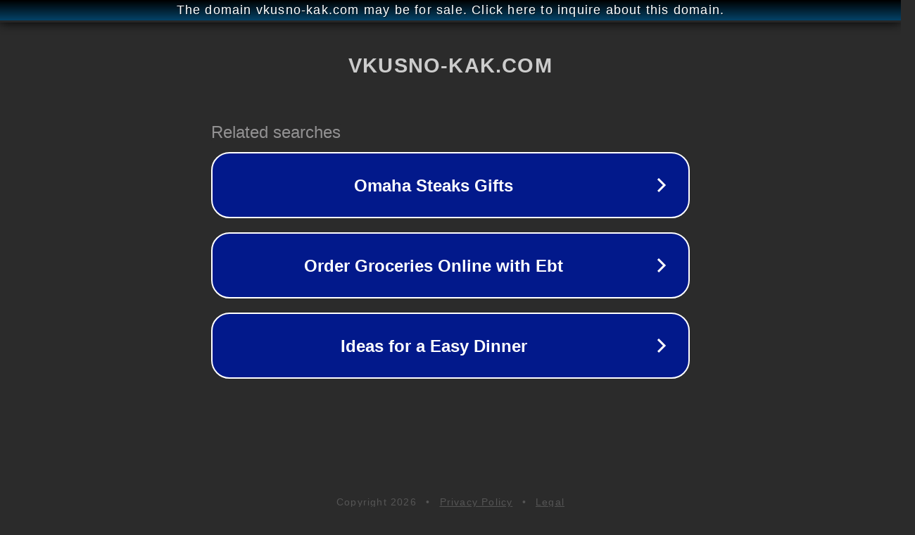

--- FILE ---
content_type: text/html; charset=utf-8
request_url: http://ww25.vkusno-kak.com/video/iz-odnoy-pachki-pechenyya-poluchaem-roskoshniy-desert-k-prazdniku-prosto-i-bistro_763bbb361.html?subid1=20240526-1255-0644-98dd-46013a8f7482
body_size: 1314
content:
<!doctype html>
<html data-adblockkey="MFwwDQYJKoZIhvcNAQEBBQADSwAwSAJBANDrp2lz7AOmADaN8tA50LsWcjLFyQFcb/P2Txc58oYOeILb3vBw7J6f4pamkAQVSQuqYsKx3YzdUHCvbVZvFUsCAwEAAQ==_exqsHFZbridlNHnP0ZOX95eg5RIblWL39zAPMeaMpU7638kA97PK3wUzABDakoLV0WwFbiEkLQzr72h5vZVziA==" lang="en" style="background: #2B2B2B;">
<head>
    <meta charset="utf-8">
    <meta name="viewport" content="width=device-width, initial-scale=1">
    <link rel="icon" href="[data-uri]">
    <link rel="preconnect" href="https://www.google.com" crossorigin>
</head>
<body>
<div id="target" style="opacity: 0"></div>
<script>window.park = "[base64]";</script>
<script src="/bXcCTtGNm.js"></script>
</body>
</html>
